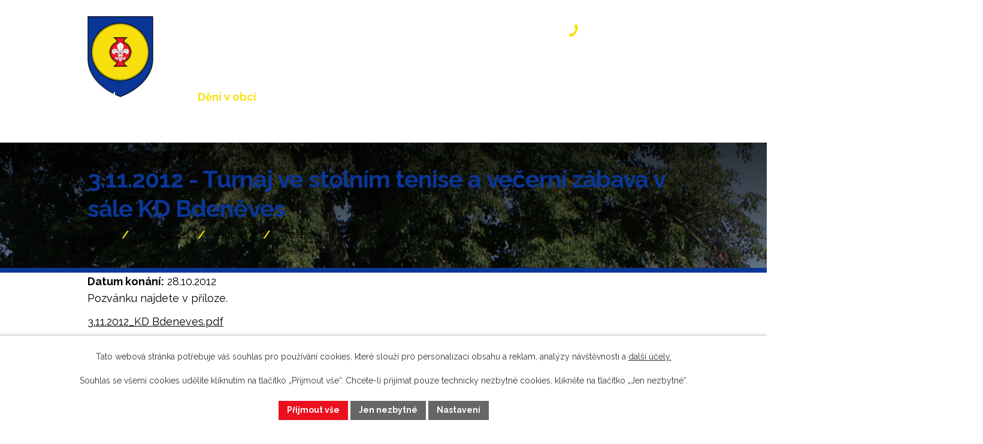

--- FILE ---
content_type: text/html; charset=utf-8
request_url: https://www.bdeneves.cz/aktuality/3-11-2012-turnaj-ve-stolnim-tenise-a-vecerni-zabava-v-sale-kd-bdeneves-41892
body_size: 7443
content:
<!DOCTYPE html>
<html lang="cs" data-lang-system="cs">
	<head>



		<!--[if IE]><meta http-equiv="X-UA-Compatible" content="IE=EDGE"><![endif]-->
			<meta name="viewport" content="width=device-width, initial-scale=1, user-scalable=yes">
			<meta http-equiv="content-type" content="text/html; charset=utf-8" />
			<meta name="robots" content="index,follow" />
			<meta name="author" content="Antee s.r.o." />
			<meta name="description" content="Pozvánku najdete v příloze.3.11.2012_KD Bdeneves.pdf" />
			<meta name="keywords" content="Obec Bdeněves, Bdeněves" />
			<meta name="viewport" content="width=device-width, initial-scale=1, user-scalable=yes" />
<title>3.11.2012 - Turnaj ve stolním tenise a večerní zábava v sále KD Bdeněves | Obec Bdeněves</title>

		<link rel="stylesheet" type="text/css" href="https://cdn.antee.cz/jqueryui/1.8.20/css/smoothness/jquery-ui-1.8.20.custom.css?v=2" integrity="sha384-969tZdZyQm28oZBJc3HnOkX55bRgehf7P93uV7yHLjvpg/EMn7cdRjNDiJ3kYzs4" crossorigin="anonymous" />
		<link rel="stylesheet" type="text/css" href="/style.php?nid=SU1B&amp;ver=1765958560" />
		<link rel="stylesheet" type="text/css" href="/css/libs.css?ver=1765964607" />
		<link rel="stylesheet" type="text/css" href="https://cdn.antee.cz/genericons/genericons/genericons.css?v=2" integrity="sha384-DVVni0eBddR2RAn0f3ykZjyh97AUIRF+05QPwYfLtPTLQu3B+ocaZm/JigaX0VKc" crossorigin="anonymous" />

		<script src="/js/jquery/jquery-3.0.0.min.js" ></script>
		<script src="/js/jquery/jquery-migrate-3.1.0.min.js" ></script>
		<script src="/js/jquery/jquery-ui.min.js" ></script>
		<script src="/js/jquery/jquery.ui.touch-punch.min.js" ></script>
		<script src="/js/libs.min.js?ver=1765964607" ></script>
		<script src="/js/ipo.min.js?ver=1765964596" ></script>
			<script src="/js/locales/cs.js?ver=1765958560" ></script>

			<script src='https://www.google.com/recaptcha/api.js?hl=cs&render=explicit' ></script>

		<link href="/aktuality?action=atom" type="application/atom+xml" rel="alternate" title="Aktuality">
		<link href="/uredni-deska?action=atom" type="application/atom+xml" rel="alternate" title="Úřední deska">
		<link href="/rozpocet-a-financni-dokumenty?action=atom" type="application/atom+xml" rel="alternate" title="Rozpočet a finanční dokumenty">
		<link href="/zpravodaje-a-informacni-listy?action=atom" type="application/atom+xml" rel="alternate" title="Zpravodaje a informační listy">
		<link href="/volby?action=atom" type="application/atom+xml" rel="alternate" title="Volby">
		<link href="/odpady?action=atom" type="application/atom+xml" rel="alternate" title="Odpady">
		<link href="/kalendar?action=atom" type="application/atom+xml" rel="alternate" title="Kalendář">
<meta name="format-detection" content="telephone=no">
<link rel="preconnect" href="https://fonts.googleapis.com">
<link rel="preconnect" href="https://fonts.gstatic.com" crossorigin>
<link href="https://fonts.googleapis.com/css2?family=Raleway:wght@300..700&amp;display=fallback" rel="stylesheet">
<link href="/image.php?nid=674&amp;oid=11659426" rel="icon" type="image/png">
<link rel="shortcut icon" href="/image.php?nid=674&amp;oid=11659426">
<link rel="preload" href="/image.php?nid=674&amp;oid=11713558" as="image">
<script>
//posun h1
ipo.api.live('h1', function(el) {
if(( !document.getElementById('page11498492') ) && ($("#system-menu").length != 1 && !$(".error").length )){
if (window.innerWidth >= 1024){
$(el).wrap("<div class='wrapper-h1 layout-container' />");
$(".wrapper-h1").insertBefore("#iponavigation p");
}
}
});
ipo.api.live("body", function(el){
//přesun patičky
$(el).find("#ipocopyright").insertAfter("#ipocontainer");
//přidání třídy action-button pro backlink
$(el).find(".backlink").addClass("action-button");
//přidání třidy action-button (cta Zpět na přehled, Akce.cz, Turistika.cz)
$(el).find(".backlink, .event.clearfix > a, .destination > p:last-child > a").addClass("action-button");
//zjištění zda se jedná o stránku 404
if( $(el).find(".ipopagetext .error").length ){
$(el).addClass("error-page");
}
//oprava rozměrů fotek
var getMeta = (url, cb) => {
const img = new Image();
img.onload = () => cb(null, img);
img.onerror = (err) => cb(err);
img.src = url;
};
$("img[data-id='automatic-dimension']").each(function( index, es ) {
getMeta($(this).attr("src"), (err, img) => {
$(this).attr("width", img.naturalWidth);
$(this).attr("height", img.naturalHeight);
});
});
//oprava lazyloading
$("img:not(.not-loaded)").each(function( index, es ) {
if( !$(this).is('[loading]').length ){
$(this).attr("loading", "lazy");
var src = $(this).attr("src");
$(this).attr("data-src", src);
}
});
//galerie
$(el).find(".gallery .matrix > li").each(function( index, es ) {
if( $(es).find("div > a img").length )
{
var productImage = $(es).find("div > a img").attr("src");
$(es).find("div > a img").attr("data-imageUrl", productImage);
var productAttribute = $(es).find("div > a img").attr("data-imageUrl");
var productResult = productAttribute.split("&width")[0];
$(es).find("div > a > img").attr("src", productResult);
$(es).find("div > a > img").attr("data-src", productResult);
}
else
{
var link_product = $(es).find(".title > a").attr("href");
$(es).addClass("not-image");
$(es).find("div > h2").after('<a href="'+link_product+'"></\a>');
}
var link_product = $(es).find(".title > a").attr("href");
var title_product = $(es).find(".title").attr("title");
$(es).find(".title a").text(title_product);
$(es).append("<a class='link__wrapper' href='"+link_product+"'><\/a>");
if( $("html[lang='cs']").length ){
$(es).append('<span class="vstup">Vstoupit do alba <svg xmlns="http://www.w3.org/2000/svg" version="1.1" x="0" y="0" width="6" height="10" viewBox="0 0 6 10" xml:space="preserve" enable-background="new 0 0 6 10"><path d="m1.7 9.7 4-4c.2-.2.3-.5.3-.7a1 1 0 0 0-.3-.7l-4-4A1 1 0 0 0 .3.3c-.4.4-.4.9 0 1.4L3.6 5 .3 8.4c-.4.5-.4 1 0 1.4.4.3 1.1.3 1.4-.1z" fill="#d6bea9"/>\span>');
}
if( $("html[lang='en']").length ){
$(es).append('<span class="vstup">Enter the album <svg xmlns="http://www.w3.org/2000/svg" version="1.1" x="0" y="0" width="6" height="10" viewBox="0 0 6 10" xml:space="preserve" enable-background="new 0 0 6 10"><path d="m1.7 9.7 4-4c.2-.2.3-.5.3-.7a1 1 0 0 0-.3-.7l-4-4A1 1 0 0 0 .3.3c-.4.4-.4.9 0 1.4L3.6 5 .3 8.4c-.4.5-.4 1 0 1.4.4.3 1.1.3 1.4-.1z" fill="#d6bea9"/>\span>');
}
if( $("html[lang='de']").length ){
$(es).append('<span class="vstup">Eintreten <svg xmlns="http://www.w3.org/2000/svg" version="1.1" x="0" y="0" width="6" height="10" viewBox="0 0 6 10" xml:space="preserve" enable-background="new 0 0 6 10"><path d="m1.7 9.7 4-4c.2-.2.3-.5.3-.7a1 1 0 0 0-.3-.7l-4-4A1 1 0 0 0 .3.3c-.4.4-.4.9 0 1.4L3.6 5 .3 8.4c-.4.5-.4 1 0 1.4.4.3 1.1.3 1.4-.1z" fill="#d6bea9"/>\span>');
}
$(es).find("> div > *").unwrap();
});
if( $(el).find(".images > div").length && !$(el).find(".catalog.view-itemDetail").length )
{
$(el).find(".images > div").each(function( index, es ) {
var productImage = $(es).find(".image-inner-wrapper a.image-detail img").attr("data-src");
var productResult = productImage.split("&width")[0];
$(es).find(".image-inner-wrapper a.image-detail img").attr("data-src", productResult);
});
}
else {
$(el).find(".images > div").each(function( index, es ) {
var productImage = $(es).find(".image-inner-wrapper a.image-detail img").attr("src");
var productResult = productImage.split("&width")[0];
$(es).find(".image-inner-wrapper a.image-detail img").attr("src", productResult);
});
}
//odstranění &width
if( $(el).find(".articles > .article").length ){
$(el).find(".articles > .article").each(function( index, es ) {
if( $(es).find("a:not(.morelink) img").length ){
var productImage = $(es).find("a:not(.morelink) img").attr("data-src");
var productResult = productImage.split("&width")[0];
$(es).find("a:not(.morelink) img").attr("data-src", productResult);
}
});
}
});
//zjištění počet položek submenu
ipo.api.live('#ipotopmenuwrapper ul.topmenulevel2', function(el) {
$(el).find("> li").each(function( index, es ) {
if(index == 9){
$(el).addClass("two-column");
}
});
});
//označení položek, které mají submenu
ipo.api.live('#ipotopmenu ul.topmenulevel1 li.topmenuitem1', function(el) {
var submenu = $(el).find("ul.topmenulevel2");
if (window.innerWidth <= 1024){
if (submenu.length) {
$(el).addClass("hasSubmenu");
$(el).find("> a").after("<span class='open-submenu' />");
}
if ($(el).hasClass('active')){
$(el).find(".open-submenu").addClass("see-more");
}
}
});
//wrapnutí spanu do poležek první úrovně
ipo.api.live('#ipotopmenu ul.topmenulevel1 li.topmenuitem1 > a', function(el) {
if (window.innerWidth <= 1024) {
$(el).wrapInner("<span>");
}
});
//rozbaleni menu
$(function() {
if (window.innerWidth <= 1024) {
$(".topmenulevel1 > li.hasSubmenu .open-submenu").click(function(e) {
$(this).toggleClass("see-more");
if($(this).hasClass("see-more")) {
$("ul.topmenulevel2").css("display","none");
$(this).next("ul.topmenulevel2").css("display","block");
$(".topmenulevel1 > li > a").removeClass("see-more");
$(this).addClass("see-more");
} else {
$(this).removeClass("see-more");
$(this).next("ul.topmenulevel2").css("display","none");
}
});
}
});
</script>





	</head>

	<body id="page23428" class="subpage23428 subpage6125941"
			
			data-nid="674"
			data-lid="CZ"
			data-oid="23428"
			data-layout-pagewidth="1024"
			
			data-slideshow-timer="3"
			 data-ipo-article-id="41892"
						
				
				data-layout="responsive" data-viewport_width_responsive="1024"
			>



							<div id="snippet-cookiesConfirmation-euCookiesSnp">			<div id="cookieChoiceInfo" class="cookie-choices-info template_1">
					<p>Tato webová stránka potřebuje váš souhlas pro používání cookies, které slouží pro personalizaci obsahu a reklam, analýzy návštěvnosti a 
						<a class="cookie-button more" href="https://navody.antee.cz/cookies" target="_blank">další účely.</a>
					</p>
					<p>
						Souhlas se všemi cookies udělíte kliknutím na tlačítko „Přijmout vše“. Chcete-li přijímat pouze technicky nezbytné cookies, klikněte na tlačítko „Jen nezbytné“.
					</p>
				<div class="buttons">
					<a class="cookie-button action-button ajax" id="cookieChoiceButton" rel=”nofollow” href="/aktuality/3-11-2012-turnaj-ve-stolnim-tenise-a-vecerni-zabava-v-sale-kd-bdeneves-41892?do=cookiesConfirmation-acceptAll">Přijmout vše</a>
					<a class="cookie-button cookie-button--settings action-button ajax" rel=”nofollow” href="/aktuality/3-11-2012-turnaj-ve-stolnim-tenise-a-vecerni-zabava-v-sale-kd-bdeneves-41892?do=cookiesConfirmation-onlyNecessary">Jen nezbytné</a>
					<a class="cookie-button cookie-button--settings action-button ajax" rel=”nofollow” href="/aktuality/3-11-2012-turnaj-ve-stolnim-tenise-a-vecerni-zabava-v-sale-kd-bdeneves-41892?do=cookiesConfirmation-openSettings">Nastavení</a>
				</div>
			</div>
</div>				<div id="ipocontainer">

			<div class="menu-toggler">

				<span>Menu</span>
				<span class="genericon genericon-menu"></span>
			</div>

			<span id="back-to-top">

				<i class="fa fa-angle-up"></i>
			</span>

			<div id="ipoheader">

				<div class="header-container">
	<div class="header-inner flex-container layout-container">
		<a href="/" class="header-logo" title="Obec Bdeněves">
			<img src="/image.php?nid=674&amp;oid=11713558" alt="Obec Bdeněves" width="110" height="135">
			<span>Obec Bdeněves</span>
		</a>
		<a class="header-link" href="tel:+420377922282" title="+420 377 922 282">
			<span>+420 377 922 282</span>
		</a>
	</div>
</div>



<div class="sub-bg">
	
		 
		<img src="/image.php?oid=11660742&amp;nid=674" width="2000" height="209" alt="Bdeněves">
		 
	
</div><div class="font-enlargement">
	<h4 class="newsheader">
		Změna velikosti písma
	</h4>
	<div class="newsbody">
		<a class="font-smaller" id="font-resizer-smaller">Menší<span class="font-icon"></span></a>
		<a class="font-default" id="font-resizer-default">Standardní</a>
		<a class="font-bigger" id="font-resizer-bigger">Větší<span class="font-icon"></span></a>
	</div>
</div>
<script >

	$(document).ready(function() {
		app.index.changeFontSize(
				'ipopage',
				document.getElementById('font-resizer-smaller'),
				document.getElementById('font-resizer-default'),
				document.getElementById('font-resizer-bigger')
		);
	});
</script>
			</div>

			<div id="ipotopmenuwrapper">

				<div id="ipotopmenu">
<h4 class="hiddenMenu">Horní menu</h4>
<ul class="topmenulevel1"><li class="topmenuitem1 noborder" id="ipomenu11498492"><a href="/">Úvod</a></li><li class="topmenuitem1 active" id="ipomenu6125941"><a href="/deni-v-obci">Dění v obci</a><ul class="topmenulevel2"><li class="topmenuitem2 active" id="ipomenu23428"><a href="/aktuality">Aktuality</a></li><li class="topmenuitem2" id="ipomenu7245409"><a href="/registrace-sms">Registrace SMS</a></li><li class="topmenuitem2" id="ipomenu6126774"><a href="/historie">Historie</a></li><li class="topmenuitem2" id="ipomenu6126781"><a href="/volby">Volby</a></li><li class="topmenuitem2" id="ipomenu6126796"><a href="/dopravni-dostupnost">Dopravní dostupnost</a></li><li class="topmenuitem2" id="ipomenu6126831"><a href="/odpady">Odpady</a></li><li class="topmenuitem2" id="ipomenu6126922"><a href="https://www.edpp.cz/povodnovy-plan/bdeneves/" target="_blank">Digitální povodňový plán</a></li><li class="topmenuitem2" id="ipomenu23432"><a href="/fotogalerie">Fotogalerie</a></li><li class="topmenuitem2" id="ipomenu6126925"><a href="/akcecz">Akce.cz</a></li><li class="topmenuitem2" id="ipomenu6189788"><a href="/turistikacz">Turistika.cz</a></li><li class="topmenuitem2" id="ipomenu6372916"><a href="/strategicky-rozvojovy-plan-obce-bdeneves">Strategický rozvojový plán obce Bdeněves</a></li><li class="topmenuitem2" id="ipomenu6126965"><a href="/ankety">Ankety</a></li><li class="topmenuitem2" id="ipomenu6126932"><a href="/nabidky-prace">Nabídky práce</a></li><li class="topmenuitem2" id="ipomenu6126737"><a href="/zpravodaje-a-informacni-listy">Zpravodaje a informační listy</a></li></ul></li><li class="topmenuitem1" id="ipomenu6125942"><a href="/organizace">Organizace</a><ul class="topmenulevel2"><li class="topmenuitem2" id="ipomenu6126969"><a href="/zdravotnicka-zarizeni">Zdravotnická zařízení</a></li><li class="topmenuitem2" id="ipomenu6126967"><a href="/spolky-a-kluby">Spolky a kluby</a></li></ul></li><li class="topmenuitem1" id="ipomenu6125917"><a href="/obecni-urad">Obecní úřad</a><ul class="topmenulevel2"><li class="topmenuitem2" id="ipomenu6125918"><a href="/zakladni-informace">Základní informace</a></li><li class="topmenuitem2" id="ipomenu6125920"><a href="/popis-uradu">Popis úřadu</a></li><li class="topmenuitem2" id="ipomenu8074793"><a href="/povinne-zverejnovane-informace">Povinně zveřejňované informace</a></li><li class="topmenuitem2" id="ipomenu6125923"><a href="/poskytovani-informaci-prijem-podani">Poskytování informací, příjem podání</a></li><li class="topmenuitem2" id="ipomenu6125925"><a href="/vyhlasky-zakony">Vyhlášky, zákony</a></li><li class="topmenuitem2" id="ipomenu6125928"><a href="/rozpocet-a-financni-dokumenty">Rozpočet a finanční dokumenty</a></li><li class="topmenuitem2" id="ipomenu6125930"><a href="/elektronicka-podatelna">Elektronická podatelna</a></li><li class="topmenuitem2" id="ipomenu1995403"><a href="/uredni-deska">Úřední deska</a></li><li class="topmenuitem2" id="ipomenu7610882"><a href="https://cro.justice.cz/" target="_blank">Registr oznámení</a></li><li class="topmenuitem2" id="ipomenu11559656"><a href="/verejne-zakazky">Veřejné zakázky</a></li><li class="topmenuitem2" id="ipomenu6125971"><a href="/uzemni-plan">Územní plán</a></li><li class="topmenuitem2" id="ipomenu6733955"><a href="/gdpr">GDPR</a></li><li class="topmenuitem2" id="ipomenu11498558"><a href="/nejcastejsi-dotazy">Nejčastější dotazy</a><ul class="topmenulevel3"><li class="topmenuitem3" id="ipomenu11747461"><a href="/trvaly-pobyt-obcanske-prukazy">Trvalý pobyt, občanské průkazy</a></li><li class="topmenuitem3" id="ipomenu11747464"><a href="/czech-point-overovani">Czech POINT, ověřování</a></li><li class="topmenuitem3" id="ipomenu11747467"><a href="/kaceni-drevin">Kácení dřevin</a></li><li class="topmenuitem3" id="ipomenu11747470"><a href="/psi">Psi</a></li><li class="topmenuitem3" id="ipomenu11747471"><a href="/stavebni-rizeni">Stavební řízení</a></li><li class="topmenuitem3" id="ipomenu12293633"><a href="/zvlastni-uzivani-zabor-chodniku-cesty">Zvláštní užívání - zábor chodníku / cesty</a></li></ul></li></ul></li><li class="topmenuitem1" id="ipomenu11498609"><a href="/kontakty">Kontakty</a></li></ul>
					<div class="cleartop"></div>
				</div>
			</div>
			<div id="ipomain">
				
				<div id="ipomainframe">
					<div id="ipopage">
<div id="iponavigation">
	<h5 class="hiddenMenu">Drobečková navigace</h5>
	<p>
			<a href="/">Úvod</a> <span class="separator">&gt;</span>
			<a href="/deni-v-obci">Dění v obci</a> <span class="separator">&gt;</span>
			<a href="/aktuality">Aktuality</a> <span class="separator">&gt;</span>
			<span class="currentPage">3.11.2012 - Turnaj ve stolním tenise a večerní zábava v sále KD Bdeněves</span>
	</p>

</div>
						<div class="ipopagetext">
							<div class="blog view-detail content">
								
								<h1>3.11.2012 - Turnaj ve stolním tenise a večerní zábava v sále KD Bdeněves</h1>

<div id="snippet--flash"></div>
								
																	

<hr class="cleaner">




<hr class="cleaner">

<div class="article">
			<div class="dates table-row auto">
			<span class="box-by-content">Datum konání:</span>
			<div class="type-datepicker">28.10.2012</div>
		</div>
			

	<div class="paragraph text clearfix">
<p>Pozvánku najdete v příloze.</p><p><a href="/file.php?nid=674&amp;oid=2951089" title="3.11.2012_KD Bdeneves.pdf">3.11.2012_KD Bdeneves.pdf</a><br></p>	</div>
		
<div id="snippet--images"><div class="images clearfix">

	</div>
</div>


<div id="snippet--uploader"></div>			<div class="article-footer">
													<div class="published"><span>Publikováno:</span> 28. 10. 2012 13:03</div>

					</div>
	
</div>

<hr class="cleaner">
<div class="content-paginator clearfix">
	<span class="linkprev">
		<a href="/aktuality/mikulasska-besidka-a-rozsviceni-vanocniho-stromu-1-12-2012-41891">

			<span class="linkprev-chevron">
				<i class="fa fa-angle-left"></i>
			</span>
			<span class="linkprev-text">
				<span class="linkprev-title">Mikulášská besídka…</span>
				<span class="linkprev-date">Publikováno: 24. 11. 2012 20:03</span>
			</span>
		</a>
	</span>
	<span class="linkback">
		<a href='/aktuality'>
			<span class="linkback-chevron">
				<i class="fa fa-undo"></i>
			</span>
			<span class="linkback-text">
				<span>Zpět na přehled</span>
			</span>
		</a>
	</span>
	<span class="linknext">
		<a href="/aktuality/upozorneni-policie-cr-41893">

			<span class="linknext-chevron">
				<i class="fa fa-angle-right"></i>
			</span>
			<span class="linknext-text">
				<span class="linknext-title">Upozornění Policie…</span>
				<span class="linknext-date">Publikováno: 26. 10. 2012 13:39</span>
			</span>
		</a>
	</span>
</div>

		
															</div>
						</div>
					</div>


					

					

					<div class="hrclear"></div>
					<div id="ipocopyright">
<div class="copyright">
	<div class="footer-container">
	<div class="footer-box layout-container">
		<a href="/" class="footer-logo" title="Obec Bdeněves">
			<img src="/image.php?nid=674&amp;oid=11713558" alt="Obec Bdeněves" width="85" height="104">
			<span>Obec Bdeněves</span>
		</a>
		<div class="footer-inner icons icons-blue grid-container">
			<div>
				<p><strong>Adresa</strong></p>
				<p>Bdeněves 49<br>330 32 Bdeněves</p>
				<p><strong>Datová schránka:</strong> 9d3avm3</p>
				<p><a href="tel:+420377922282">+420 377 922 282</a></p>
				<p><a href="mailto:ou@bdeneves.cz">ou@bdeneves.cz</a></p>
			</div>
			<div>
				<p><strong>Úřední hodiny</strong></p>
				<p><span>Pondělí:</span> 8:00 - 13:00, 15:00 - 17:00<br><span>Středa:</span> 8:00 - 14:00</p>
				<p>Návštěvu OÚ mimo úřední hodiny nebo schůzku s vedením obce si prosím dojednejte předem.</p>
			</div>
		</div>
		<a class="footer-link" href="https://mapy.cz/s/gafohumodu" target="_blank" rel="noopener noreferrer" title="Zobrazit na mapě">
			<img src="/image.php?nid=674&amp;oid=11661126" alt="Mapa" width="773" height="471">
			<span class="action-button">Zobrazit na mapě</span>
		</a>
	</div>
</div>

<div class="copy layout-container">© 2025 Obec Bdeněves, <a href="mailto:ou@bdeneves.cz">Kontaktovat webmastera</a>, <span id="links"><a href="/mapa-stranek">Mapa stránek</a>, <a href="/prohlaseni-o-pristupnosti">Prohlášení o přístupnosti</a></span><br>ANTEE s.r.o. - <a href="https://www.antee.cz" rel="nofollow">Tvorba webových stránek</a>, Redakční systém IPO</div>


</div>
					</div>
					<div id="ipostatistics">
<script >
	var _paq = _paq || [];
	_paq.push(['disableCookies']);
	_paq.push(['trackPageView']);
	_paq.push(['enableLinkTracking']);
	(function() {
		var u="https://matomo.antee.cz/";
		_paq.push(['setTrackerUrl', u+'piwik.php']);
		_paq.push(['setSiteId', 2930]);
		var d=document, g=d.createElement('script'), s=d.getElementsByTagName('script')[0];
		g.defer=true; g.async=true; g.src=u+'piwik.js'; s.parentNode.insertBefore(g,s);
	})();
</script>
<script >
	$(document).ready(function() {
		$('a[href^="mailto"]').on("click", function(){
			_paq.push(['setCustomVariable', 1, 'Click mailto','Email='+this.href.replace(/^mailto:/i,'') + ' /Page = ' +  location.href,'page']);
			_paq.push(['trackGoal', null]);
			_paq.push(['trackPageView']);
		});

		$('a[href^="tel"]').on("click", function(){
			_paq.push(['setCustomVariable', 1, 'Click telefon','Telefon='+this.href.replace(/^tel:/i,'') + ' /Page = ' +  location.href,'page']);
			_paq.push(['trackPageView']);
		});
	});
</script>
					</div>

					<div id="ipofooter">
						
					</div>
				</div>
			</div>
		</div>
	</body>
</html>


--- FILE ---
content_type: image/svg+xml
request_url: https://www.bdeneves.cz/file.php?nid=674&oid=11661115
body_size: 452
content:
<svg width="15" height="21" viewBox="0 0 15 21" fill="none" xmlns="http://www.w3.org/2000/svg">
<g clip-path="url(#clip0_26_1006)">
<path d="M9.21403 11.4947C7.92832 13.7052 6.32117 15.9157 5.35689 15.3631C3.85689 14.5894 2.78546 13.8157 0.856888 16.4684C-1.07168 19.121 1.17832 20.0052 2.67832 20.7789C4.3926 21.6631 8.99975 19.2315 12.3212 13.1526C15.6426 7.29468 15.5355 2.09994 13.8212 1.10521C12.4283 0.331521 10.3926 -1.21585 8.99974 1.76836C7.60689 4.75257 8.8926 5.30521 10.2855 6.07889C11.5712 6.85257 10.4997 9.39468 9.21403 11.4947Z" fill="#0A3697"/>
</g>
<defs>
<clipPath id="clip0_26_1006">
<rect width="15" height="21" fill="white"/>
</clipPath>
</defs>
</svg>


--- FILE ---
content_type: image/svg+xml
request_url: https://www.bdeneves.cz/file.php?nid=674&oid=11659531
body_size: 460
content:
<svg width="15" height="21" viewBox="0 0 15 21" fill="none" xmlns="http://www.w3.org/2000/svg">
<g clip-path="url(#clip0_19_675)">
<path d="M9.21403 11.4947C7.92832 13.7053 6.32117 15.9158 5.35689 15.3632C3.85689 14.5895 2.78546 13.8158 0.856888 16.4684C-1.07168 19.1211 1.17832 20.0053 2.67832 20.779C4.3926 21.6632 8.99975 19.2316 12.3212 13.1526C15.6426 7.29474 15.5355 2.1 13.8212 1.10527C12.4283 0.331582 10.3926 -1.21579 8.99974 1.76842C7.60689 4.75264 8.8926 5.30527 10.2855 6.07895C11.5712 6.85263 10.4997 9.39474 9.21403 11.4947Z" fill="#F8E00E"/>
</g>
<defs>
<clipPath id="clip0_19_675">
<rect width="15" height="21" fill="white"/>
</clipPath>
</defs>
</svg>
